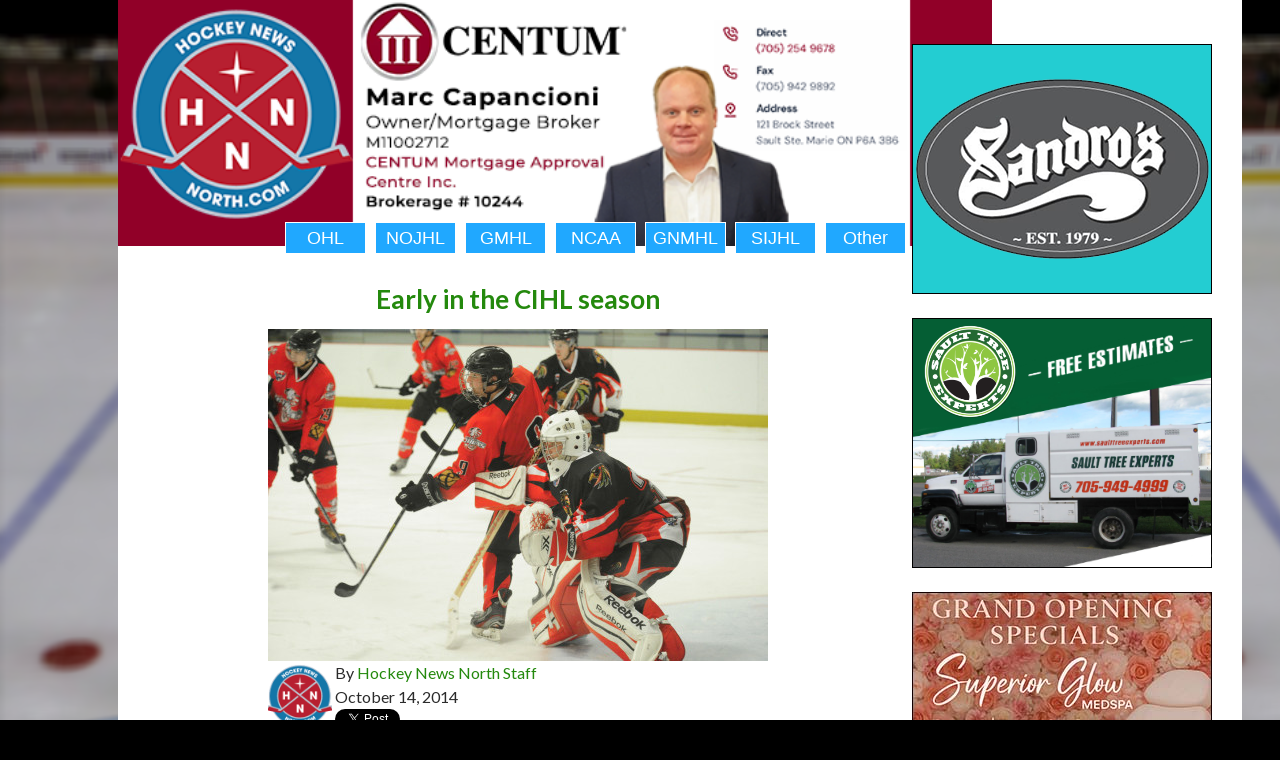

--- FILE ---
content_type: text/css
request_url: https://www.hockeynewsnorth.com/wp-content/themes/HNN/style.css?ver=6.8.3
body_size: 10343
content:
a,abbr,acronym,address,applet,big,blockquote,body,caption,cite,code,dd,del,dfn,div,dl,dt,em,fieldset,font,form,h1,h2,h3,h4,h5,h6,html,iframe,ins,kbd,label,legend,li,object,ol,p,pre,q,s,samp,small,span,strike,strong,sub,sup,table,tbody,td,tfoot,th,thead,tr,tt,ul,var{
	border:0;
	font-family:inherit;
	font-size:100%;
	font-style:inherit;
	font-weight:inherit;
	margin:0;
	/*outline:0;*/
	padding:0;
	vertical-align:baseline
}

article,aside,details,figure,footer,header,hgroup,nav,section{
	display:block;
}

figcaption{
	padding: 0.5em;
	border: thin silver solid;
	color: #555D66;
}

audio,canvas,video{display:inline-block;max-width:100%}

html{
	overflow-y:scroll;
	-webkit-text-size-adjust:100%;
	-ms-text-size-adjust:100%
}

body,button,input,select,textarea{
	color:#2b2b2b;
	font-family:Lato,
	sans-serif;
	font-size:16px;
	font-weight:400;
	line-height:1.5
}

body{
	background:url(images/HNNBG.png) no-repeat #000;
	padding-left:118px;
	width:1124px
}

a{
	color:#24890d;
	text-decoration:none
}

a:focus{
	outline:dotted thin
}

a:active,a:hover{
	outline:0;
	color:#41a62a
}

h1,h2,h3,h4,h5,h6{
	clear:both;
	font-weight:700;
	margin:36px 0 12px
}

h1{
	font-size:26px;
	line-height:1.3846153846
}

h2{
	font-size:24px;
	line-height:1
}

h3{
	font-size:22px;
	line-height:1.0909090909
}

h4{
	font-size:20px;
	line-height:1.2
}

h5{
	font-size:18px;
	line-height:1.3333333333
}

h6{
	font-size:16px;
	line-height:1.5
}

address{
	font-style:italic;
	margin-bottom:24px
}

abbr[title]{
	border-bottom:1px dotted #2b2b2b;
	cursor:help
}

b,strong{
	font-weight:700
}

cite,dfn,em,i{
	font-style:italic
}

ins,mark{
	background:#fff9c0;
	text-decoration:none
}

p{
	margin-bottom:24px
}

code,kbd,pre,samp,tt,var{
	font-family:monospace,serif;
	font-size:15px;
	-webkit-hyphens:none;
	-moz-hyphens:none;
	-ms-hyphens:none;
	hyphens:none;
	line-height:1.6
}

pre{
	border:1px solid rgba(0,0,0,.1);
	-webkit-box-sizing:border-box;
	-moz-box-sizing:border-box;
	box-sizing:border-box;
	margin-bottom:24px;
	max-width:100%;
	overflow:auto;
	padding:12px;
	white-space:pre;
	white-space:pre-wrap;
	word-wrap:break-word
}

blockquote,q{
	-webkit-hyphens:none;
	-moz-hyphens:none;
	-ms-hyphens:none;
	hyphens:none;
	quotes:none
}

blockquote:after,blockquote:before,q:after,q:before{
	content:"";
	content:none
}

blockquote{
	color:#767676;
	font-size:19px;
	font-style:italic;
	font-weight:300;
	line-height:1.2631578947;
	margin-bottom:24px
}

blockquote cite,blockquote small{
	color:#2b2b2b;
	font-size:16px;
	font-weight:400;
	line-height:1.5
}

blockquote cite,blockquote em,blockquote i{
	font-style:normal
}

blockquote b,blockquote strong{font-weight:400}small{font-size:smaller}big{font-size:125%}sub,sup{font-size:75%;height:0;line-height:0;position:relative;vertical-align:baseline}sup{bottom:1ex}sub{top:.5ex}dl{margin-bottom:24px}dt{font-weight:700}dd{margin-bottom:24px}ol,ul{margin:0 0 24px 20px}ul{list-style:disc}ol{list-style:decimal}li>ol,li>ul{margin:0 0 0 20px}img{-ms-interpolation-mode:bicubic;border:0;vertical-align:middle}figure{margin:0}fieldset{border:1px solid rgba(0,0,0,.1);margin:0 0 24px;padding:11px 12px 0}legend{white-space:normal}button,input,select,textarea{-webkit-box-sizing:border-box;-moz-box-sizing:border-box;box-sizing:border-box;font-size:100%;margin:0;max-width:100%;vertical-align:baseline}button,input{line-height:normal}input,textarea{background-image:-webkit-linear-gradient(hsla(0,0%,100%,0),hsla(0,0%,100%,0))}button,html input[type=button],input[type=reset],input[type=submit]{-webkit-appearance:button;cursor:pointer}button[disabled],input[disabled]{cursor:default}input[type=checkbox],input[type=radio]{padding:0}input[type=search]{-webkit-appearance:textfield}input[type=search]::-webkit-search-decoration{-webkit-appearance:none}button::-moz-focus-inner,input::-moz-focus-inner{border:0;padding:0}textarea{overflow:auto;vertical-align:top}table,td,th{border:1px solid rgba(0,0,0,.1)}table{border-collapse:separate;border-spacing:0;border-width:1px 0 0 1px;margin-bottom:24px;width:100%}caption,td,th{font-weight:400;text-align:left}th{border-width:0 1px 1px 0;font-weight:700}td{border-width:0 1px 1px 0}del{color:#767676}hr{background-color:rgba(0,0,0,.1);border:0;height:1px;margin-bottom:23px}::selection{background:#24890d;color:#fff;text-shadow:none}::-moz-selection{background:#24890d;color:#fff;text-shadow:none}input,textarea{border:1px solid rgba(0,0,0,.1);border-radius:2px;color:#2b2b2b;padding:8px 10px 7px}textarea{width:100%}input:focus,textarea:focus{border:1px solid rgba(0,0,0,.3);outline:0}.contributor-posts-link,button,input[type=button],input[type=reset],input[type=submit]{background-color:#24890d;border:0;border-radius:2px;color:#fff;font-size:12px;font-weight:700;padding:10px 30px 11px;text-transform:uppercase;vertical-align:bottom}.contributor-posts-link:hover,button:focus,button:hover,input[type=button]:focus,input[type=button]:hover,input[type=reset]:focus,input[type=reset]:hover,input[type=submit]:focus,input[type=submit]:hover{background-color:#41a62a;color:#fff}.contributor-posts-link:active,button:active,input[type=button]:active,input[type=reset]:active,input[type=submit]:active{background-color:#55d737}.search-field{width:100%}.search-submit{display:none}::-webkit-input-placeholder{color:#939393}:-moz-placeholder{color:#939393}::-moz-placeholder{color:#939393;opacity:1}:-ms-input-placeholder{color:#939393}#site-header img,.comment-content img,.entry-content img,.entry-summary img,.widget img,.wp-caption{max-width:100%}#site-header img,.comment-content img[height],.entry-content img,.entry-summary img,img[class*=align],img[class*=wp-image-],img[class*=attachment-]{height:auto}.post-thumbnail img,.wp-post-image,img.size-full,img.size-large{height:auto;max-width:100%}

embed,iframe,object,video{
	margin-bottom:24px;
	max-width:100%

}p>embed,p>iframe,p>object,span>embed,span>iframe,span>object{
	margin-bottom:0
}

.alignleft{
	float:left
}

.alignright{
	float:right
}

.aligncenter{
	display:block;
	margin-left:auto;
	margin-right:auto
}

blockquote.alignleft,img.alignleft{
	margin:7px 24px 7px 0
}

.wp-caption.alignleft{
	margin:7px 14px 7px 0
}

blockquote.alignright,img.alignright{
	margin:7px 0 7px 24px
}

.wp-caption.alignright{
	margin:7px 0 7px 14px
}

.wp-caption.aligncenter,blockquote.aligncenter,img.aligncenter{
	margin-top:7px;
	margin-bottom:7px
}

.site-content blockquote.alignleft,.site-content blockquote.alignright{
	border-top:1px solid rgba(0,0,0,.1);
	border-bottom:1px solid rgba(0,0,0,.1);
	padding-top:17px;
	width:50%
}

.site-content blockquote.alignleft p,.site-content blockquote.alignright p{
	margin-bottom:17px
}

.wp-caption{
	margin-bottom:24px
}

.wp-caption img[class*=wp-image-]{
	display:block;
	margin:0
}

.wp-caption{
	color:#767676
}

.wp-caption-text{
	-webkit-box-sizing:border-box;
	-moz-box-sizing:border-box;
	box-sizing:border-box;
	font-size:12px;
	font-style:italic;
	line-height:1.5;
	margin:9px 0;
	padding-right:10px
}

.wp-smiley{
	border:0;
	margin-bottom:0;
	margin-top:0;
	padding:0
}

.screen-reader-text{
	clip:rect(1px,1px,1px,1px);
	position:absolute
}

.screen-reader-text:focus{
	background-color:#f1f1f1;
	border-radius:3px;
	box-shadow:0 0 2px 2px rgba(0,0,0,.6);
	clip:auto;color:#21759b;
	display:block;
	font-size:14px;
	font-weight:700;
	height:auto;
	line-height:normal;
	padding:15px 23px 14px;
	position:absolute;
	left:5px;
	top:5px;
	text-decoration:none;
	text-transform:none;
	width:auto;
	z-index:100000
}

.hide{
	display:none
}

.contributor-info:after,.contributor-info:before,.footer-sidebar:after,.footer-sidebar:before,.hentry:after,.hentry:before,.search-box:after,.search-box:before,.slider-direction-nav:after,.slider-direction-nav:before,[class*=content]:after,[class*=content]:before,[class*=site]:after,[class*=site]:before{
	content:"";
	display:table
}

.contributor-info:after,.footer-sidebar:after,.hentry:after,.search-box:after,.slider-direction-nav:after,[class*=content]:after,[class*=site]:after{
	clear:both
}

.bypostauthor>article .fn:before,.comment-edit-link:before,.comment-reply-link:before,.comment-reply-login:before,.comment-reply-title small a:before,.contributor-posts-link:before,.menu-toggle:before,.search-toggle:before,.slider-direction-nav a:before,.widget_twentyfourteen_ephemera .widget-title:before{
	-webkit-font-smoothing:antialiased;
	display:inline-block;
	font:400 16px/1 Genericons;
	text-decoration:inherit;
	vertical-align:text-bottom
}

.full-size-link:before,.parent-post-link:before,.site-content span+.entry-date:before,.widget_twentyfourteen_ephemera .entry-title:after,span+.byline:before,span+.comments-link:before,span+.edit-link:before{
	content:"\0020\007c\0020"
}

.site{
	background-color:#fff;
	max-width:1260px;
	position:relative
}

.main-content{
	width:100%;
	background-color:#fff
}

#wpadminbar{
	min-height:32px
}

#site-header{
	position:relative;
	z-index:3
}

.site-header{
	/*background-color:#000;*/
	max-width:1260px;
	position:relative;
	width:100%;
	z-index:4
}

.header-main{min-height:48px;padding:0 10px}.site-title{float:left;font-size:18px;font-weight:700;line-height:48px;margin:0}.site-title a,.site-title a:hover{color:#fff}.search-toggle{background-color:#24890d;cursor:pointer;float:right;height:48px;margin-right:38px;text-align:center;width:48px}.search-toggle.active,.search-toggle:hover{background-color:#41a62a}.search-toggle:before{color:#fff;content:"\f400";font-size:20px;margin-top:14px}.search-toggle .screen-reader-text{left:5px}.search-box-wrapper{-webkit-box-sizing:border-box;-moz-box-sizing:border-box;box-sizing:border-box;position:absolute;top:48px;right:0;width:100%;z-index:2}.search-box{background-color:#41a62a;padding:12px}.search-box .search-field{background-color:#fff;border:0;float:right;font-size:16px;padding:2px 2px 3px 6px;width:100%}.site-navigation ul{list-style:none;margin:0}.site-navigation li{border-top:1px solid rgba(255,255,255,.2)}.site-navigation ul ul{margin-left:20px}.site-navigation a{color:#fff;display:block;text-transform:uppercase}.site-navigation a:hover{color:#41a62a}.site-navigation .current-menu-ancestor>a,.site-navigation .current-menu-item>a,.site-navigation .current_page_ancestor>a,.site-navigation .current_page_item>a{color:#55d737;font-weight:900}.primary-navigation{-webkit-box-sizing:border-box;-moz-box-sizing:border-box;box-sizing:border-box;font-size:14px;padding-top:24px}.primary-navigation.toggled-on{padding:72px 0 36px}.primary-navigation .nav-menu{border-bottom:1px solid rgba(255,255,255,.2);display:none}.primary-navigation.toggled-on .nav-menu{display:block}.primary-navigation a{padding:7px 0}.secondary-navigation{border-bottom:1px solid rgba(255,255,255,.2);font-size:12px;margin:48px 0}.secondary-navigation a{padding:9px 0}.menu-toggle{cursor:pointer;font-size:0;height:48px;margin:0;overflow:hidden;position:absolute;top:0;right:0;text-align:center;width:48px}.menu-toggle:before{color:#fff;content:"\f419";margin-top:16px}.content-area{padding-top:24px}.hentry{margin:0 auto 48px;max-width:672px}.page-content,.site-content .entry-content,.site-content .entry-header,.site-content .entry-meta,.site-content .entry-summary{margin:0 auto;max-width:474px}.page-content{margin-bottom:48px}.post-thumbnail{background:url(images/pattern-light.svg) fixed #b2b2b2;display:block;position:relative;width:100%;z-index:0}a.post-thumbnail:hover{background-color:#999}.full-width .post-thumbnail img{display:block;margin:0 auto}.entry-header{position:relative;z-index:1}.entry-title{font-size:33px;font-weight:300;line-height:1.0909090909;margin:0 0 12px;text-transform:uppercase}.entry-title a{color:#2b2b2b}.entry-title a:hover{color:#41a62a}.site-content .entry-header{background-color:#fff;padding:0 10px 12px}.site-content .has-post-thumbnail .entry-header{padding-top:24px}.entry-meta{clear:both;color:#767676;font-size:12px;font-weight:400;line-height:1.3333333333;text-transform:uppercase}.entry-meta a{color:#767676}.entry-meta a:hover{color:#41a62a}.sticky .entry-date{display:none}.cat-links{font-weight:900;text-transform:uppercase}.cat-links a{color:#2b2b2b}.cat-links a:hover{color:#41a62a}.byline{display:none}.group-blog .byline,.single .byline{display:inline}.site-content .entry-meta{background-color:#fff;margin-bottom:8px}.site-content footer.entry-meta{margin:24px auto 0;padding:0 10px}.entry-meta .tag-links a{background-color:#767676;border-radius:0 2px 2px 0;color:#fff;display:inline-block;font-size:11px;font-weight:700;line-height:1.2727272727;margin:2px 4px 2px 10px;padding:3px 7px;position:relative;text-transform:uppercase}.entry-meta .tag-links a:hover{background-color:#41a62a;color:#fff}.entry-meta .tag-links a:before{border-top:10px solid transparent;border-right:8px solid #767676;border-bottom:10px solid transparent;content:"";height:0;position:absolute;top:0;left:-8px;width:0}.entry-meta .tag-links a:hover:before{border-right-color:#41a62a}.entry-meta .tag-links a:after{background-color:#fff;border-radius:50%;content:"";height:4px;position:absolute;top:8px;left:-2px;width:4px}.entry-content,.entry-summary,.page-content{-webkit-hyphens:auto;-moz-hyphens:auto;-ms-hyphens:auto;hyphens:auto;word-wrap:break-word}.page-content,.site-content .entry-content,.site-content .entry-summary{background-color:#fff;padding:12px 10px 0}.page .entry-content{padding-top:0}.entry-content h1:first-child,.entry-content h2:first-child,.entry-content h3:first-child,.entry-content h4:first-child,.entry-content h5:first-child,.entry-content h6:first-child,.entry-summary h1:first-child,.entry-summary h2:first-child,.entry-summary h3:first-child,.entry-summary h4:first-child,.entry-summary h5:first-child,.entry-summary h6:first-child,.page-content h1:first-child,.page-content h2:first-child,.page-content h3:first-child,.page-content h4:first-child,.page-content h5:first-child,.page-content h6:first-child{margin-top:0}.comment-content a,.entry-content a,.entry-summary a,.page-content a{text-decoration:underline}.comment-content a:hover,.entry-content a:hover,.entry-summary a:hover,.page-content a:hover{text-decoration:none}.comment-content table,.entry-content table{font-size:14px;line-height:1.2857142857;margin-bottom:24px}.comment-content th,.entry-content th{font-weight:700;padding:8px;text-transform:uppercase}.comment-content td,.entry-content td{padding:8px}.entry-content .edit-link{clear:both;display:block;font-size:12px;font-weight:400;line-height:1.3333333333;text-transform:uppercase}.entry-content .edit-link a{color:#767676;text-decoration:none}

.entry-content .edit-link a:hover{color:#41a62a}.hentry .mejs-container{margin:12px 0 18px}.hentry .mejs-container .mejs-controls,.hentry .mejs-mediaelement{background:#000}.hentry .mejs-controls .mejs-horizontal-volume-slider .mejs-horizontal-volume-current,.hentry .mejs-controls .mejs-time-rail .mejs-time-loaded{background:#fff}.hentry .mejs-controls .mejs-time-rail .mejs-time-current{background:#24890d}.hentry .mejs-controls .mejs-horizontal-volume-slider .mejs-horizontal-volume-total,.hentry .mejs-controls .mejs-time-rail .mejs-time-total{background:rgba(255,255,255,.33)}.hentry .mejs-container .mejs-controls .mejs-time{padding-top:9px}.hentry .mejs-controls .mejs-horizontal-volume-slider .mejs-horizontal-volume-current,.hentry .mejs-controls .mejs-horizontal-volume-slider .mejs-horizontal-volume-total,.hentry .mejs-controls .mejs-time-rail span{border-radius:0}.hentry .mejs-overlay-loading{background:0 0}.page-links{clear:both;font-size:12px;font-weight:900;line-height:2;margin:24px 0;text-transform:uppercase}.page-links a,.page-links>span{background:#fff;border:1px solid #fff;display:inline-block;height:22px;margin:0 1px 2px 0;text-align:center;width:22px}.page-links a{background:#000;border:1px solid #000;color:#fff;text-decoration:none}.page-links a:hover{background:#41a62a;border:1px solid #41a62a;color:#fff}.page-links>.page-links-title{height:auto;margin:0;padding-right:7px;width:auto}.gallery{margin-bottom:20px}.gallery-item{float:left;margin:0 4px 4px 0;overflow:hidden;position:relative}.gallery-columns-1 .gallery-item{max-width:100%}.gallery-columns-2 .gallery-item{max-width:48%;max-width:-webkit-calc(50% - 4px);max-width:calc(50% - 4px)}.gallery-columns-3 .gallery-item{max-width:32%;max-width:-webkit-calc(33.3% - 4px);max-width:calc(33.3% - 4px)}.gallery-columns-4 .gallery-item{max-width:23%;max-width:-webkit-calc(25% - 4px);max-width:calc(25% - 4px)}.gallery-columns-5 .gallery-item{max-width:19%;max-width:-webkit-calc(20% - 4px);max-width:calc(20% - 4px)}.gallery-columns-6 .gallery-item{max-width:15%;max-width:-webkit-calc(16.7% - 4px);max-width:calc(16.7% - 4px)}.gallery-columns-7 .gallery-item{max-width:13%;max-width:-webkit-calc(14.28% - 4px);max-width:calc(14.28% - 4px)}.gallery-columns-8 .gallery-item{max-width:11%;max-width:-webkit-calc(12.5% - 4px);max-width:calc(12.5% - 4px)}.gallery-columns-9 .gallery-item{max-width:9%;max-width:-webkit-calc(11.1% - 4px);max-width:calc(11.1% - 4px)}.gallery-columns-1 .gallery-item:nth-of-type(1n),.gallery-columns-2 .gallery-item:nth-of-type(2n),.gallery-columns-3 .gallery-item:nth-of-type(3n),.gallery-columns-4 .gallery-item:nth-of-type(4n),.gallery-columns-5 .gallery-item:nth-of-type(5n),.gallery-columns-6 .gallery-item:nth-of-type(6n),.gallery-columns-7 .gallery-item:nth-of-type(7n),.gallery-columns-8 .gallery-item:nth-of-type(8n),.gallery-columns-9 .gallery-item:nth-of-type(9n){margin-right:0}.gallery-caption{background-color:rgba(0,0,0,.7);-webkit-box-sizing:border-box;-moz-box-sizing:border-box;box-sizing:border-box;color:#fff;font-size:12px;line-height:1.5;margin:0;max-height:50%;opacity:0;padding:6px 8px;position:absolute;bottom:0;left:0;text-align:left;width:100%}.gallery-caption:before{content:"";height:100%;min-height:49px;position:absolute;top:0;left:0;width:100%}.gallery-item:hover .gallery-caption{opacity:1}.gallery-columns-7 .gallery-caption,.gallery-columns-8 .gallery-caption,.gallery-columns-9 .gallery-caption{display:none}.format-aside .entry-content,.format-aside .entry-summary,.format-link .entry-content,.format-link .entry-summary,.format-quote .entry-content,.format-quote .entry-summary{padding-top:0}.site-content .format-aside .entry-title,.site-content .format-link .entry-title,.site-content .format-quote .entry-title{display:none}.nav-links{-webkit-hyphens:auto;-moz-hyphens:auto;-ms-hyphens:auto;border-top:1px solid rgba(0,0,0,.1);hyphens:auto;word-wrap:break-word}.image-navigation,.post-navigation{margin:24px auto 48px;max-width:474px;padding:0 10px}.image-navigation .next-image,.image-navigation .previous-image,.post-navigation a{border-bottom:1px solid rgba(0,0,0,.1);padding:11px 0 12px;width:100%}.post-navigation .meta-nav{color:#767676;display:block;font-size:12px;font-weight:900;line-height:2;text-transform:uppercase}.image-navigation a,.post-navigation a{color:#2b2b2b;display:block;font-size:14px;font-weight:700;line-height:1.7142857142;text-transform:none}.image-navigation a:hover,.post-navigation a:hover{color:#41a62a}.paging-navigation{border-top:5px solid #000;margin:48px 0}.paging-navigation .loop-pagination{margin-top:-5px;text-align:center}.paging-navigation .page-numbers{border-top:5px solid transparent;display:inline-block;font-size:14px;font-weight:900;margin-right:1px;padding:7px 16px;text-transform:uppercase}.paging-navigation a{color:#2b2b2b}.paging-navigation .page-numbers.current{border-top:5px solid #24890d}.paging-navigation a:hover{border-top:5px solid #41a62a;color:#2b2b2b}.attachment .content-sidebar,.attachment .post-thumbnail{display:none}.attachment .entry-content{padding-top:0}.attachment footer.entry-meta{text-transform:none}.entry-attachment .attachment{margin-bottom:24px}.archive-header,.page-header{margin:24px auto;max-width:474px}.archive-title,.page-title{font-size:16px;font-weight:900;line-height:1.5;margin:0}.author-description,.taxonomy-description{color:#767676;font-size:14px;line-height:1.2857142857;padding-top:18px}.author-description p,.taxonomy-description p{margin-bottom:18px}.author-description p:last-child,.taxonomy-description p:last-child{margin-bottom:0}.author-description a,.taxonomy-description a{text-decoration:underline}.author-description a:hover,.taxonomy-description a:hover{text-decoration:none}.contributor{border-bottom:1px solid rgba(0,0,0,.1);-webkit-box-sizing:border-box;-moz-box-sizing:border-box;box-sizing:border-box;padding:48px 10px}.contributor:first-of-type{padding-top:24px}.contributor-info{margin:0 auto;max-width:474px}.contributor-avatar{border:1px solid rgba(0,0,0,.1);float:left;margin:0 30px 20px 0;padding:2px}.contributor-name{font-size:16px;font-weight:900;line-height:1.5;margin:0}.contributor-bio a{text-decoration:underline}.contributor-bio a:hover{text-decoration:none}.contributor-posts-link{display:inline-block;line-height:normal;padding:10px 30px}.contributor-posts-link:before{content:"\f443"}.error404 .page-content{padding-top:0}.error404 .page-content .search-form{margin-bottom:24px}.full-width .hentry{max-width:100%}.singular .site-content .hentry.has-post-thumbnail{margin-top:-48px}.comments-area{margin:48px auto;max-width:600px;padding:0 10px}.comment-reply-title,.comments-title{font:900 16px/1.5 Lato,sans-serif;margin:0;text-transform:uppercase}.comment-list{list-style:none;margin:0 0 48px}.comment-author{font-size:14px;line-height:1.7142857142}.comment-list .reply,.comment-metadata{font-size:12px;line-height:2;text-transform:uppercase}.comment-list .reply{margin-top:24px}.comment-author .fn{font-weight:900}.comment-author a{color:#2b2b2b}.comment-list .pingback a,.comment-list .trackback a,.comment-metadata a{color:#767676}.comment-author a:hover,.comment-list .pingback a:hover,.comment-list .trackback a:hover,.comment-metadata a:hover{color:#41a62a}.comment-list .pingback,.comment-list .trackback,.comment-list article{border-top:1px solid rgba(0,0,0,.1);margin-bottom:24px;padding-top:24px}.comment-list>.pingback:first-child,.comment-list>.trackback:first-child,.comment-list>li:first-child>article{border-top:0}

.comment-author{
	position:relative
}

.comment-author .avatar{
	border:1px solid rgba(0,0,0,.1);
	height:18px;
	padding:2px;
	position:absolute;
	top:0;
	left:0;
	width:18px
}

.bypostauthor>article .fn:before{
	content:"\f408";
	margin:0 2px 0 -2px;
	position:relative;
	top:-1px
}

.says{
	display:none
}

.comment-author,.comment-awaiting-moderation,.comment-content,.comment-list .reply,.comment-metadata{
	padding-left:30px
}

.comment-edit-link{
	margin-left:10px
}

.comment-edit-link:before{
	content:"\f411"
}

.comment-reply-link:before,.comment-reply-login:before{
	content:"\f412";
	margin-right:2px
}

.comment-content{
	-webkit-hyphens:auto;
	-moz-hyphens:auto;
	-ms-hyphens:auto;
	hyphens:auto;
	word-wrap:break-word
}

.comment-content ol,.comment-content ul{
	margin:0 0 24px 22px
}

.comment-content li>ol,.comment-content li>ul,.comment-content>:last-child{
	margin-bottom:0
}

.comment-list .children{
	list-style:none;
	margin-left:15px
}

.comment-respond{
	margin-bottom:24px;
	padding:0
}

.comment .comment-respond{
	margin-top:24px
}

.comment-respond h3{
	margin-top:0;
	margin-bottom:24px
}

.comment-awaiting-moderation,.comment-notes,.form-allowed-tags,.form-allowed-tags code,.logged-in-as,.no-comments{
	color:#767676
}

.comment-awaiting-moderation,.comment-notes,.logged-in-as{
	font-size:14px;
	line-height:1.7142857142
}

.no-comments{
	font-size:16px;
	font-weight:900;
	line-height:1.5;
	margin-top:24px;
	text-transform:uppercase
}

.comment-form label{
	display:block
}

.comment-form input[type=text],.comment-form input[type=email],.comment-form input[type=url]{
	width:100%
}

.form-allowed-tags,.form-allowed-tags code{
	font-size:12px;line-height:1.5
}

.required{
	color:#c0392b
}

.comment-reply-title small a{
	color:#2b2b2b;float:right;height:24px;overflow:hidden;width:24px
}

.comment-reply-title small a:hover{
	color:#41a62a
}

.comment-reply-title small a:before{
	content:"\f405";font-size:32px
}

.comment-navigation{
	font-size:12px;line-height:2;margin-bottom:48px;text-transform:uppercase
}

.comment-navigation .nav-next,.comment-navigation .nav-previous{
	display:inline-block
}

.comment-navigation .nav-previous a{
	margin-right:10px
}

#comment-nav-above{
	margin-top:36px;margin-bottom:0
}

#secondary{
	/*background-color:#000;
	border-top:1px solid #000;
	border-bottom:1px solid rgba(255,255,255,.2);
	clear:both;
	color:rgba(255,255,255,.7);
	margin-top:-1px;
	padding:0 10px;
	position:relative;
	z-index:2;
	float:right*/
}

.site-description{
	display:none;font-size:12px;font-weight:400;line-height:1.5
}

.primary-sidebar{
	padding-top:48px
}

.secondary-navigation+.primary-sidebar{
	padding-top:0
}

.content-sidebar{border-top:1px solid rgba(0,0,0,.1);border-bottom:1px solid rgba(0,0,0,.1);-webkit-box-sizing:border-box;-moz-box-sizing:border-box;box-sizing:border-box;color:#767676;padding:48px 10px 0}.widget{font-size:14px;-webkit-hyphens:auto;-moz-hyphens:auto;-ms-hyphens:auto;hyphens:auto;line-height:1.2857142857;margin-bottom:48px;width:100%;word-wrap:break-word}.widget a{color:#fff}.widget a:hover{color:#41a62a}.widget h1,.widget h2,.widget h3,.widget h4,.widget h5,.widget h6{margin:24px 0 12px}.widget h1{font-size:22px;line-height:1.0909090909}.widget h2{font-size:20px;line-height:1.2}.widget h3{font-size:18px;line-height:1.3333333333}.widget h4{font-size:16px;line-height:1.5}.widget h5{font-size:14px;line-height:1.7142857142}.widget h6{font-size:12px;line-height:2}.widget address{margin-bottom:18px}.widget abbr[title]{border-color:rgba(255,255,255,.7)}.widget ins,.widget mark{color:#000}.widget fieldset,.widget pre{border-color:rgba(255,255,255,.2)}.widget code,.widget kbd,.widget pre,.widget samp,.widget tt,.widget var{font-size:12px;line-height:1.5}.widget blockquote{color:rgba(255,255,255,.7);font-size:18px;line-height:1.5;margin-bottom:18px}.widget blockquote cite{color:#fff;font-size:14px;line-height:1.2857142857}.widget dd,.widget dl{margin-bottom:18px}.widget ol,.widget ul{list-style:none;margin:0}.widget li>ol,.widget li>ul{margin-left:10px}.widget table,.widget td,.widget th{border-color:rgba(255,255,255,.2)}.widget table{margin-bottom:18px}.widget del{color:rgba(255,255,255,.4)}.widget hr{background-color:rgba(255,255,255,.2)}.widget p{margin-bottom:18px}.widget input,.widget textarea{background-color:rgba(255,255,255,.1);border-color:rgba(255,255,255,.2);color:#fff;font-size:16px;padding:1px 2px 2px 4px}.widget input:focus,.widget textarea:focus{border-color:rgba(255,255,255,.3)}.widget button,.widget input[type=button],.widget input[type=reset],.widget input[type=submit]{background-color:#24890d;border:0;font-size:12px;padding:5px 15px 4px}.widget input[type=button]:focus,.widget input[type=button]:hover,.widget input[type=reset]:focus,.widget input[type=reset]:hover,.widget input[type=submit]:focus,.widget input[type=submit]:hover{background-color:#41a62a}.widget input[type=button]:active,.widget input[type=reset]:active,.widget input[type=submit]:active{background-color:#55d737}.widget .wp-caption{color:rgba(255,255,255,.7);margin-bottom:18px}.widget .widget-title{font-size:14px;font-weight:700;line-height:1.7142857142;margin:0 0 24px;text-transform:uppercase}.widget-title,.widget-title a{color:#fff}.widget-title a:hover{color:#41a62a}.widget_calendar table{line-height:2;margin:0}.widget_calendar caption{color:#fff;font-weight:700;line-height:1.7142857142;margin-bottom:18px;text-align:left;text-transform:uppercase}.widget_calendar thead th{background-color:rgba(255,255,255,.1)}.widget_calendar tbody td,.widget_calendar thead th{text-align:center}.widget_calendar tbody a{background-color:#24890d;color:#fff;display:block}.widget_calendar tbody a:hover{background-color:#41a62a;color:#fff}.widget_calendar #prev{padding-left:5px}.widget_calendar #next{padding-right:5px;text-align:right}.widget_twentyfourteen_ephemera>ol>li{border-bottom:1px solid rgba(255,255,255,.2);margin-bottom:18px;padding:0}.widget_twentyfourteen_ephemera .hentry{margin:0;max-width:100%}.widget_twentyfourteen_ephemera .entry-content table,.widget_twentyfourteen_ephemera .entry-meta,.widget_twentyfourteen_ephemera .entry-title,.widget_twentyfourteen_ephemera .post-format-archive-link,.widget_twentyfourteen_ephemera .wp-caption-text{font-size:12px;line-height:1.5}.widget_twentyfourteen_ephemera .entry-title{display:inline;font-weight:400}.widget_twentyfourteen_ephemera .entry-meta{margin-bottom:18px}.widget_twentyfourteen_ephemera .entry-meta a{color:rgba(255,255,255,.7)}.widget_twentyfourteen_ephemera .entry-meta a:hover{color:#41a62a}.widget_twentyfourteen_ephemera .entry-content ol,.widget_twentyfourteen_ephemera .entry-content ul{margin:0 0 18px 20px}.widget_twentyfourteen_ephemera .entry-content ul{list-style:disc}.widget_twentyfourteen_ephemera .entry-content ol{list-style:decimal}.widget_twentyfourteen_ephemera .entry-content li>ol,.widget_twentyfourteen_ephemera .entry-content li>ul{margin:0 0 0 20px}.widget_twentyfourteen_ephemera .entry-content td,.widget_twentyfourteen_ephemera .entry-content th{padding:6px}.widget_twentyfourteen_ephemera .post-format-archive-link{font-weight:700;text-transform:uppercase}.widget_archive li,.widget_categories li,.widget_links li,.widget_meta li,.widget_nav_menu li,.widget_pages li,.widget_recent_comments li,.widget_recent_entries li{border-top:1px solid rgba(255,255,255,.2);padding:8px 0 9px}.widget_archive li:first-child,.widget_categories li:first-child,.widget_links li:first-child,.widget_meta li:first-child,.widget_nav_menu li:first-child,.widget_pages li:first-child,.widget_recent_comments li:first-child,.widget_recent_entries li:first-child{border-top:0}.widget_categories li ul,.widget_nav_menu li ul,.widget_pages li ul{border-top:1px solid rgba(255,255,255,.2);margin-top:9px}.widget_categories li li:last-child,.widget_nav_menu li li:last-child,.widget_pages li li:last-child{padding-bottom:0}.widget_recent_entries .post-date{display:block}.rsswidget img{margin-top:-4px}.rssSummary{margin:9px 0}.rss-date{display:block}.widget_rss li{margin-bottom:18px}.widget_rss li:last-child,.widget_text>div>:last-child{margin-bottom:0}.content-sidebar .widget a{color:#24890d}.content-sidebar .widget a:hover{color:#41a62a}.content-sidebar .widget pre{border-color:rgba(0,0,0,.1)}.content-sidebar .widget ins,.content-sidebar .widget mark{color:#2b2b2b}.content-sidebar .widget abbr[title]{border-color:#2b2b2b}.content-sidebar .widget fieldset{border-color:rgba(0,0,0,.1)}.content-sidebar .widget blockquote{color:#767676}.content-sidebar .widget blockquote cite{color:#2b2b2b}.content-sidebar .widget li>ol,.content-sidebar .widget li>ul{margin-left:18px}.content-sidebar .widget table,.content-sidebar .widget td,.content-sidebar .widget th{border-color:rgba(0,0,0,.1)}.content-sidebar .widget del{color:#767676}.content-sidebar .widget hr{background-color:rgba(0,0,0,.1)}.content-sidebar .widget input,.content-sidebar .widget textarea{background-color:#fff;border-color:rgba(0,0,0,.1);color:#2b2b2b}.content-sidebar .widget input:focus,.content-sidebar .widget textarea:focus{border-color:rgba(0,0,0,.3)}.content-sidebar .widget input[type=button],.content-sidebar .widget input[type=reset],.content-sidebar .widget input[type=submit]{background-color:#24890d;border:0;color:#fff}.content-sidebar .widget input[type=button]:focus,.content-sidebar .widget input[type=button]:hover,.content-sidebar .widget input[type=reset]:focus,.content-sidebar .widget input[type=reset]:hover,.content-sidebar .widget input[type=submit]:focus,.content-sidebar .widget input[type=submit]:hover{background-color:#41a62a}.content-sidebar .widget input[type=button]:active,.content-sidebar .widget input[type=reset]:active,.content-sidebar .widget input[type=submit]:active{background-color:#55d737}.content-sidebar .widget .wp-caption{color:#767676}.content-sidebar .widget .widget-title{border-top:5px solid #000;color:#2b2b2b;font-size:14px;font-weight:900;margin:0 0 18px;padding-top:7px;text-transform:uppercase}.content-sidebar .widget .widget-title a{color:#2b2b2b}.content-sidebar .widget .widget-title a:hover{color:#41a62a}.content-sidebar .widget_archive li,.content-sidebar .widget_categories li,.content-sidebar .widget_categories li ul,.content-sidebar .widget_links li,.content-sidebar .widget_meta li,.content-sidebar .widget_nav_menu li,.content-sidebar .widget_nav_menu li ul,.content-sidebar .widget_pages li,.content-sidebar .widget_pages li ul,.content-sidebar .widget_recent_comments li,.content-sidebar .widget_recent_entries li{border-color:rgba(0,0,0,.1)}.content-sidebar .widget_calendar caption{color:#2b2b2b;font-weight:900}.content-sidebar .widget_calendar thead th{background-color:rgba(0,0,0,.02)}.content-sidebar .widget_calendar tbody a,.content-sidebar .widget_calendar tbody a:hover{color:#fff}.content-sidebar .widget_twentyfourteen_ephemera .widget-title{line-height:1.2857142857;padding-top:1px}.content-sidebar .widget_twentyfourteen_ephemera .widget-title:before{background-color:#000;color:#fff;margin:-1px 9px 0 0;padding:6px 0 9px;text-align:center;vertical-align:middle;width:36px}.content-sidebar .widget_twentyfourteen_ephemera .video.widget-title:before{content:"\f104"}.content-sidebar .widget_twentyfourteen_ephemera .audio.widget-title:before{content:"\f109"}.content-sidebar .widget_twentyfourteen_ephemera .image.widget-title:before{content:"\f473"}

.content-sidebar .widget_twentyfourteen_ephemera .gallery.widget-title:before{
	content:"\f103"
}

.content-sidebar .widget_twentyfourteen_ephemera .aside.widget-title:before{
	content:"\f101"
}

.content-sidebar .widget_twentyfourteen_ephemera .quote.widget-title:before{
	content:"\f106"
}

.content-sidebar .widget_twentyfourteen_ephemera .link.widget-title:before{
	content:"\f107"
}

.content-sidebar .widget_twentyfourteen_ephemera>ol>li{
	border-bottom:1px solid rgba(0,0,0,.1)
}

.content-sidebar .widget_twentyfourteen_ephemera .entry-meta{
	color:#ccc
}

.content-sidebar .widget_twentyfourteen_ephemera .entry-meta a{
	color:#767676
}

.content-sidebar .widget_twentyfourteen_ephemera .entry-meta a:hover{
	color:#41a62a
}

.content-sidebar.widget_twentyfourteen_ephemera blockquote cite{
	font-size:13px;
	line-height:1.3846153846
}

.content-sidebar .widget_twentyfourteen_ephemera .post-format-archive-link{
	font-weight:900
}

#supplementary{
	padding:0 10px
}

.site-footer,.site-info,.site-info a{
	color:#fff
}

.site-info a:hover{
	/*color:rgba(255,255,255,.7)*/
}

.site-footer{
	background-color:#20A8FF;
	font-size:12px;
	position:relative;
	z-index:3
}

.footer-sidebar{
	padding-top:48px
}

.site-info{
	padding:15px 10px
}

#supplementary+.site-info{
	border-top:1px solid rgba(255,255,255,.2)
}

.site-info a:hover{
	color:#41a62a
}

.featured-content{
	background:url(images/pattern-dark.svg) fixed #000;
	-webkit-box-sizing:border-box;
	-moz-box-sizing:border-box;
	box-sizing:border-box;
	position:relative;
	width:100%
}

.featured-content-inner{overflow:hidden}.featured-content .hentry{color:#fff;margin:0;max-width:100%;width:100%}.featured-content .post-thumbnail,.featured-content .post-thumbnail:hover{background:0 0}.featured-content .post-thumbnail{display:block;position:relative;padding-top:55.357142857%;overflow:hidden}.featured-content .post-thumbnail img{left:0;position:absolute;top:0}.featured-content .entry-header{background-color:#000;-webkit-box-sizing:border-box;-moz-box-sizing:border-box;box-sizing:border-box;min-height:96px;overflow:hidden;padding:24px 10px}.featured-content a{color:#fff}.featured-content a:hover{color:#41a62a}.featured-content .entry-meta{color:#fff;font-size:11px;font-weight:700;line-height:1.0909090909;margin-bottom:12px}.featured-content .cat-links{font-weight:700}.featured-content .entry-title{font-size:18px;font-weight:300;line-height:1.3333333333;margin:0;text-transform:uppercase}.slider .featured-content .hentry{-webkit-backface-visibility:hidden;display:none;position:relative}.slider .featured-content .post-thumbnail{padding-top:55.49132947%}.slider-control-paging{background-color:#000;-webkit-box-sizing:border-box;-moz-box-sizing:border-box;box-sizing:border-box;float:left;list-style:none;margin:-24px 0 0;position:relative;width:100%;z-index:3}.slider-control-paging li{float:left;margin:2px 4px 2px 0}.slider-control-paging li:last-child{margin-right:0}.slider-control-paging a{cursor:pointer;display:block;height:44px;position:relative;text-indent:-999em;width:44px}.slider-control-paging a:before{background-color:#4d4d4d;content:"";height:12px;left:10px;position:absolute;top:16px;width:12px}.slider-control-paging a:hover:before{background-color:#41a62a}.slider-control-paging .slider-active:before,.slider-control-paging .slider-active:hover:before{background-color:#24890d}.slider-direction-nav{clear:both;list-style:none;margin:0;position:relative;width:100%;z-index:3}.slider-direction-nav li{border-color:#fff;border-style:solid;border-width:2px 1px 0 0;-webkit-box-sizing:border-box;-moz-box-sizing:border-box;box-sizing:border-box;float:left;text-align:center;width:50%}.slider-direction-nav li:last-child{border-width:2px 0 0 1px}.slider-direction-nav a{background-color:#000;display:block;font-size:0;height:46px}.slider-direction-nav a:hover{background-color:#24890d}.slider-direction-nav a:before{color:#fff;content:"\f430";font-size:32px;line-height:46px}

.slider-direction-nav .slider-next:before{
	content:"\f429"
}

.slider-direction-nav .slider-disabled{
	display:none
}

.site-main .widecolumn{
	padding-top:72px;
	width:auto
}

.site-main .mu_register,.widecolumn>form,.widecolumn>h2{
	margin:0 auto 48px;
	max-width:474px;
	padding:0 30px
}

.site-main .mu_register #blog_title,.site-main .mu_register #blogname,.site-main .mu_register #user_email,.site-main .mu_register #user_name{font-size:inherit;width:90%}.site-main .mu_register input[type=submit],.widecolumn #submit{font-size:inherit;width:auto}@-ms-viewport{width:device-width}@viewport{width:device-width}@media screen and (max-width:400px){.list-view .site-content .post-thumbnail{background:0 0;width:auto;z-index:2}.list-view .site-content .post-thumbnail img{float:left;margin:0 10px 3px 0;width:84px}.list-view .site-content .entry-header{background-color:transparent;padding:0}.list-view .content-area{padding:0 10px}.list-view .site-content .hentry{border-bottom:1px solid rgba(0,0,0,.1);margin:0;min-height:60px;padding:12px 0 9px}.list-view .site-content .cat-links,.list-view .site-content .entry-content,.list-view .site-content .entry-summary,.list-view .site-content footer.entry-meta{display:none}.list-view .site-content .entry-title{clear:none;font-size:15px;font-weight:900;line-height:1.2;margin-bottom:6px;text-transform:none}.list-view .site-content .format-aside .entry-title,.list-view .site-content .format-link .entry-title,.list-view .site-content .format-quote .entry-title{display:block}.list-view .site-content .entry-meta{background-color:transparent;clear:none;margin:0;text-transform:none}.archive-header,.page-header{border-bottom:1px solid rgba(0,0,0,.1);margin:24px auto 0;padding-bottom:24px}.error404 .page-header{border-bottom:0;margin:0 auto 24px;padding:0 10px}}@media screen and (min-width:401px){a.post-thumbnail:hover img{opacity:.85}.full-size-link:before,.parent-post-link:before,.site-content span+.byline:before,.site-content span+.comments-link:before,.site-content span+.edit-link:before,.site-content span+.entry-date:before{content:""}.attachment span.entry-date:before,.entry-content .edit-link a:before,.entry-meta .edit-link a:before,.site-content .byline a:before,.site-content .comments-link a:before,.site-content .entry-date a:before,.site-content .featured-post:before,.site-content .full-size-link a:before,.site-content .parent-post-link a:before,.site-content .post-format a:before{-webkit-font-smoothing:antialiased;display:inline-block;font:400 16px/1 Genericons;text-decoration:inherit;vertical-align:text-bottom}
	
.site-content .entry-meta>span{margin-right:10px}.site-content .format-video .post-format a:before{content:"\f104"}.site-content .format-audio .post-format a:before{content:"\f109"}.site-content .format-image .post-format a:before{content:"\f473"}.site-content .format-quote .post-format a:before{content:"\f106";margin-right:2px}.site-content .format-gallery .post-format a:before{content:"\f103";margin-right:4px}.site-content .format-aside .post-format a:before{content:"\f101";margin-right:2px}.site-content .format-link .post-format a:before{content:"\f107";position:relative;top:1px}.site-content .featured-post:before{content:"\f308";margin-right:3px;position:relative;top:1px}.attachment .site-content span.entry-date:before,.site-content .entry-date a:before{content:"\f303";margin-right:1px;position:relative;top:1px}.site-content .byline a:before{content:"\f304"}.site-content .comments-link a:before{content:"\f300";margin-right:2px}.entry-content .edit-link a:before,.entry-meta .edit-link a:before{content:"\f411"}.site-content .full-size-link a:before{content:"\f402";margin-right:1px}.site-content .parent-post-link a:before{content:"\f301"}.list-view .site-content .hentry{border-top:1px solid rgba(0,0,0,.1);padding-top:48px}.list-view .site-content .hentry.has-post-thumbnail,.list-view .site-content .hentry:first-of-type{border-top:0;padding-top:0}.archive-header,.page-header{margin:0 auto 60px;padding:0 10px}.error404 .page-header{margin-bottom:24px}}@media screen and (min-width:594px){.site-content .entry-header{padding-right:30px;padding-left:30px}.site-content .has-post-thumbnail .entry-header{margin-top:-48px}}@media screen and (min-width:673px){.header-main{padding:0 30px}.search-toggle{margin-right:18px}.search-box .search-field{width:50%}.content-area{float:left;width:100%}.site-content{margin-right:33.33333333%}.site-content .has-post-thumbnail .entry-header{margin-top:0}.archive-header,.comments-area,.image-navigation,.page-content,.page-header,.post-navigation,.site-content .entry-content,.site-content .entry-summary,.site-content footer.entry-meta{padding-right:30px;padding-left:30px}.singular .site-content .hentry.has-post-thumbnail{margin-top:0}.full-width .site-content{margin-right:0}.full-width .site-content .has-post-thumbnail .entry-header,.full-width.singular .site-content .hentry.has-post-thumbnail{margin-top:-48px}
	
#secondary,#supplementary{
	padding:0 30px
}

.content-sidebar{border:0;float:right;margin-left:-33.33333333%;padding:48px 30px 24px;width:33.33333333%}.grid .featured-content .hentry{float:left;width:50%}.grid .featured-content .hentry:nth-child( 2n+1 ){clear:both}.grid .featured-content .entry-header{border-color:#000;border-style:solid;border-width:12px 10px;height:96px;padding:0}.slider .featured-content .entry-title{font-size:22px;line-height:1.0909090909}.slider .featured-content .entry-header{min-height:inherit;padding:24px 30px 48px;position:absolute;left:0;bottom:0;width:50%;z-index:3}.slider-control-paging{background:0 0;margin-top:-48px;padding-left:20px;width:50%}.slider-direction-nav{clear:none;float:right;margin-top:-48px;width:98px}.slider-direction-nav li{border:0;padding:0 1px 0 0}.slider-direction-nav li:last-child{padding:0 0 0 1px}.slider-direction-nav a{height:48px}.slider-direction-nav a:before{line-height:48px}.site-info{padding:15px 30px}}@media screen and (min-width:783px){.header-main{padding-right:0}.search-toggle{margin-right:0}.masthead-fixed .site-header{position:fixed;top:0}.admin-bar.masthead-fixed .site-header{top:32px}.masthead-fixed .site-main{margin-top:48px}.site-navigation li .current-menu-ancestor>a,.site-navigation li .current-menu-item>a,.site-navigation li .current_page_ancestor>a,.site-navigation li .current_page_item>a{color:#fff}.primary-navigation{float:right;font-size:11px;margin:0 1px 0 -12px;padding:0;text-transform:uppercase}.primary-navigation .menu-toggle{display:none;padding:0}.primary-navigation .nav-menu{border-bottom:0;display:block}.primary-navigation.toggled-on{border-bottom:0;margin:0;padding:0}.primary-navigation li{border:0;display:inline-block;height:48px;line-height:48px;position:relative}.primary-navigation a{display:inline-block;padding:0 12px;white-space:nowrap}.primary-navigation ul ul{background-color:#24890d;float:left;margin:0;position:absolute;top:48px;left:-999em;z-index:99999}.primary-navigation li li{border:0;display:block;height:auto;line-height:1.0909090909}.primary-navigation ul ul ul{left:-999em;top:0}.primary-navigation ul ul a{padding:18px 12px;white-space:normal;width:176px}.primary-navigation li.focus>a,.primary-navigation li:hover>a{background-color:#24890d;color:#fff}.primary-navigation ul ul a:hover,.primary-navigation ul ul li.focus>a{background-color:#41a62a}.primary-navigation ul li.focus>ul,.primary-navigation ul li:hover>ul{left:auto}.primary-navigation ul ul li.focus>ul,.primary-navigation ul ul li:hover>ul{left:100%}.primary-navigation .menu-item-has-children>a,.primary-navigation .page_item_has_children>a{padding-right:26px}.primary-navigation .menu-item-has-children>a:after,.primary-navigation .page_item_has_children>a:after{-webkit-font-smoothing:antialiased;content:"\f502";display:inline-block;font:400 8px/1 Genericons;position:absolute;right:12px;top:22px;vertical-align:text-bottom}.primary-navigation li .menu-item-has-children>a,.primary-navigation li .page_item_has_children>a{padding-right:20px;width:168px}.primary-navigation .menu-item-has-children li.menu-item-has-children>a:after,.primary-navigation .menu-item-has-children li.page_item_has_children>a:after,.primary-navigation .page_item_has_children li.menu-item-has-children>a:after,.primary-navigation .page_item_has_children li.page_item_has_children>a:after{content:"\f501";right:8px;top:20px}}@media screen and (min-width:810px){.attachment .entry-attachment .attachment{margin-right:-168px;margin-left:-168px;max-width:810px}.attachment .site-content .attachment img{display:block;margin:0 auto}.contributor-avatar{margin-left:-168px}.contributor-summary{float:left}.full-width .site-content blockquote.alignleft,.full-width .site-content blockquote.alignright{width:-webkit-calc(50% + 130px);width:calc(50% + 130px)}.full-width .site-content .wp-caption.alignleft,.full-width .site-content blockquote.alignleft,.full-width .site-content img.size-full.alignleft,.full-width .site-content img.size-large.alignleft,.full-width .site-content img.size-medium.alignleft{margin-left:-168px}.full-width .site-content .alignleft{clear:left}.full-width .site-content .wp-caption.alignright,.full-width .site-content blockquote.alignright,.full-width .site-content img.size-full.alignright,.full-width .site-content img.size-large.alignright,.full-width .site-content img.size-medium.alignright{margin-right:-168px}.full-width .site-content .alignright{clear:right}}@media screen and (min-width:846px){.content-area,.content-sidebar{padding-top:48px}.site-content .has-post-thumbnail .entry-header{margin-top:-48px}.comment-list .pingback,.comment-list .trackback,.comment-list article{margin-bottom:36px;padding-top:36px}.comment-author .avatar{height:34px;top:2px;width:34px}.comment-author,.comment-awaiting-moderation,.comment-content,.comment-list .reply,.comment-metadata{padding-left:50px}.comment-list .children{margin-left:20px}.full-width.singular .site-content .hentry.has-post-thumbnail{margin-top:-72px}.featured-content{margin-bottom:0}}@media screen and (min-width:1008px){.search-box-wrapper{padding-left:182px}.main-content{float:left}.site-content{margin-right:29.04761904%;margin-left:182px}.site-content .entry-header,.site-content .has-post-thumbnail .entry-header{margin-top:0}.content-sidebar{margin-left:-29.04761904%;width:29.04761904%}#secondary{background-color:transparent;border:0;clear:none;float:left;margin:0 0 0 -100%;min-height:100vh;width:122px}.primary-sidebar{padding-top:0}.site-description{display:block;margin:-3px 0 21px}.site-description:empty{margin:0}.secondary-navigation{font-size:11px;margin:0 -30px 48px;width:182px}.secondary-navigation li{border-top:1px solid rgba(255,255,255,.2);position:relative}.secondary-navigation a{padding:10px 30px}.secondary-navigation ul ul{background-color:#24890d;position:absolute;top:0;left:-999em;width:182px;z-index:99999}.secondary-navigation li li{border-top:0}.secondary-navigation li.focus>a,.secondary-navigation li:hover>a{background-color:#24890d;color:#fff}.secondary-navigation ul ul a:hover,.secondary-navigation ul ul li.focus>a{background-color:#41a62a}.secondary-navigation ul li.focus>ul,.secondary-navigation ul li:hover>ul{left:162px}.secondary-navigation .menu-item-has-children>a{padding-right:38px}.secondary-navigation .menu-item-has-children>a:after{-webkit-font-smoothing:antialiased;content:"\f501";display:inline-block;font:400 8px/1 Genericons;position:absolute;right:26px;top:14px;vertical-align:text-bottom}.footer-sidebar .widget,.primary-sidebar .widget{font-size:12px;line-height:1.5}.footer-sidebar .widget{-webkit-box-sizing:border-box;-moz-box-sizing:border-box;box-sizing:border-box;float:left;padding:0 30px;width:25%}.footer-sidebar .widget h1,.primary-sidebar .widget h1{font-size:20px;line-height:1.2}

.footer-sidebar .widget h2,.primary-sidebar .widget h2{
	font-size:18px;
	line-height:1.3333333333
}

.footer-sidebar .widget h3,.primary-sidebar .widget h3{font-size:16px;line-height:1.5}.footer-sidebar .widget h4,.primary-sidebar .widget h4{font-size:14px;line-height:1.7142857142}.footer-sidebar .widget h5,.primary-sidebar .widget h5{font-size:12px;line-height:2}.footer-sidebar .widget h6,.primary-sidebar .widget h6{font-size:11px;line-height:2.1818181818}.footer-sidebar .widget code,.footer-sidebar .widget kbd,.footer-sidebar .widget pre,.footer-sidebar .widget samp,.footer-sidebar .widget tt,.footer-sidebar .widget var,.primary-sidebar .widget code,.primary-sidebar .widget kbd,.primary-sidebar .widget pre,.primary-sidebar .widget samp,.primary-sidebar .widget tt,.primary-sidebar .widget var{font-size:11px;line-height:1.6363636363}.footer-sidebar .widget blockquote,.primary-sidebar .widget blockquote{font-size:14px;line-height:1.2857142857}.footer-sidebar .widget blockquote cite,.primary-sidebar .widget blockquote cite{font-size:12px;line-height:1.5}.footer-sidebar .widget input,.footer-sidebar .widget textarea,.primary-sidebar .widget input,.primary-sidebar .widget textarea{font-size:12px;padding:3px 2px 4px 4px}.footer-sidebar .widget input[type=button],.footer-sidebar .widget input[type=reset],.footer-sidebar .widget input[type=submit],.primary-sidebar .widget input[type=button],.primary-sidebar .widget input[type=reset],.primary-sidebar .widget input[type=submit]{padding:5px 15px 4px}.footer-sidebar .widget .widget-title,.primary-sidebar .widget .widget-title{font-size:11px;font-weight:900;line-height:1.6363636363;margin-bottom:18px}.footer-sidebar .widget_twentyfourteen_ephemera .entry-content table,.footer-sidebar .widget_twentyfourteen_ephemera .entry-meta,.footer-sidebar .widget_twentyfourteen_ephemera .entry-title,.footer-sidebar .widget_twentyfourteen_ephemera .post-format-archive-link,.footer-sidebar .widget_twentyfourteen_ephemera .wp-caption-text,.primary-sidebar .widget_twentyfourteen_ephemera .entry-content table,.primary-sidebar .widget_twentyfourteen_ephemera .entry-meta,.primary-sidebar .widget_twentyfourteen_ephemera .entry-title,.primary-sidebar .widget_twentyfourteen_ephemera .post-format-archive-link,.primary-sidebar .widget_twentyfourteen_ephemera .wp-caption-text{font-size:11px;line-height:1.6363636363}

.footer-sidebar .widget_archive li,.footer-sidebar .widget_categories li,.footer-sidebar .widget_links li,.footer-sidebar .widget_meta li,.footer-sidebar .widget_nav_menu li,.footer-sidebar .widget_pages li,.footer-sidebar .widget_recent_comments li,.footer-sidebar .widget_recent_entries li,.primary-sidebar .widget_archive li,.primary-sidebar .widget_categories li,.primary-sidebar .widget_links li,.primary-sidebar .widget_meta li,.primary-sidebar .widget_nav_menu li,.primary-sidebar .widget_pages li,.primary-sidebar .widget_recent_comments li,.primary-sidebar .widget_recent_entries li{border-top:0;padding:0 0 6px}.footer-sidebar .widget_archive li:last-child,.footer-sidebar .widget_categories li:last-child,.footer-sidebar .widget_links li:last-child,.footer-sidebar .widget_meta li:last-child,.footer-sidebar .widget_nav_menu li:last-child,.footer-sidebar .widget_pages li:last-child,.footer-sidebar .widget_recent_comments li:last-child,.footer-sidebar .widget_recent_entries li:last-child,.primary-sidebar .widget_archive li:last-child,.primary-sidebar .widget_categories li:last-child,.primary-sidebar .widget_links li:last-child,.primary-sidebar .widget_meta li:last-child,.primary-sidebar .widget_nav_menu li:last-child,.primary-sidebar .widget_pages li:last-child,.primary-sidebar .widget_recent_comments li:last-child,.primary-sidebar .widget_recent_entries li:last-child{padding:0}.footer-sidebar .widget_categories li ul,.footer-sidebar .widget_nav_menu li ul,.footer-sidebar .widget_pages li ul,.primary-sidebar .widget_categories li ul,.primary-sidebar .widget_nav_menu li ul,.primary-sidebar .widget_pages li ul{border-top:0;margin-top:6px}#supplementary{padding:0}.footer-sidebar{font-size:12px;line-height:1.5}.featured-content{padding-left:182px}.grid .featured-content .hentry{width:33.3333333%}.grid .featured-content .hentry:nth-child( 2n+1 ){clear:none}.grid .featured-content .hentry:nth-child( 3n+1 ){clear:both}.grid .featured-content .entry-header{height:120px}}@media screen and (min-width:1040px){.site-content .has-post-thumbnail .entry-header{margin-top:-48px}.archive-header,.comments-area,.image-navigation,.page-content,.page-header,.post-navigation,.site-content .entry-content,.site-content .entry-header,.site-content .entry-summary,.site-content footer.entry-meta{padding-right:15px;padding-left:15px}.full-width .archive-header,.full-width .comments-area,.full-width .image-navigation,.full-width .page-content,.full-width .page-header,.full-width .post-navigation,.full-width .site-content .entry-content,.full-width .site-content .entry-header,.full-width .site-content .entry-summary,.full-width .site-content footer.entry-meta{padding-right:30px;padding-left:30px}}@media screen and (min-width:1080px){.search-box .search-field{width:324px}

.site-content,.site-main .widecolumn{
	margin-left:222px
}

.site:before{
	/*width:222px*/
}

.featured-content,.search-box-wrapper{padding-left:222px}#secondary{width:162px}.secondary-navigation,.secondary-navigation ul ul{width:222px}.secondary-navigation ul li.focus>ul,.secondary-navigation ul li:hover>ul{left:202px}.slider .featured-content .entry-title{font-size:33px}.slider .featured-content .entry-header,.slider-control-paging{width:534px}.slider-control-paging{padding-left:24px}.slider-control-paging li{margin:12px 12px 12px 0}.slider-control-paging a{height:24px;width:24px}.slider-control-paging a:before{top:6px;left:6px}}@media screen and (min-width:1110px){.archive-header,.comments-area,.image-navigation,.page-content,.page-header,.post-navigation,.site-content .entry-content,.site-content .entry-header,.site-content .entry-summary,.site-content footer.entry-meta{padding-right:30px;padding-left:30px}}@media screen and (min-width:1218px){.archive-header,.comments-area,.image-navigation,.page-content,.page-header,.post-navigation,.site-content .entry-content,.site-content .entry-header,.site-content .entry-summary,.site-content footer.entry-meta{margin-right:54px}.full-width .archive-header,.full-width .comments-area,.full-width .image-navigation,.full-width .page-content,.full-width .page-header,.full-width .post-navigation,.full-width .site-content .entry-content,.full-width .site-content .entry-header,.full-width .site-content .entry-summary,.full-width .site-content footer.entry-meta{margin-right:auto}}@media screen and (min-width:1260px){.site-content blockquote.alignleft,.site-content blockquote.alignright{width:-webkit-calc(50% + 18px);width:calc(50% + 18px)}.site-content blockquote.alignleft{margin-left:-18%}.site-content blockquote.alignright{margin-right:-18%}}@media print{body{background:0 0!important;color:#2b2b2b;font-size:12pt}.archive-header,.attachment .entry-attachment .attachment,.comments-area,.contributor-info,.hentry,.page-content,.page-header,.site,.site-content .entry-content,.site-content .entry-header,.site-content .entry-meta,.site-content .entry-summary,.site-header{max-width:100%}#secondary,#site-header img,.comment-list .reply,.comment-reply-login,.comment-respond,.edit-link,.more-link,.page-links,.post-format-archive-link,.search-toggle,.site-content nav,.site-footer,.site-navigation,.slider-control-paging,.slider-direction-nav,.widget-area{display:none}.entry-meta,.entry-meta a,.featured-content .hentry,.featured-content a,.site-title a{color:#2b2b2b}.comment-content a,.entry-content a,.entry-summary a,.page-content a{text-decoration:none}.featured-content,.featured-content .entry-header,.post-thumbnail,.site-content .entry-header,.site-footer,.site-header,a.post-thumbnail:hover{background:0 0}.header-main{padding:48px 10px}.site-title{float:none;font-size:19pt}.content-area{padding-top:0}.list-view .site-content .hentry{border-bottom:1px solid rgba(0,0,0,.1);margin-bottom:48px;padding-bottom:24px}.post-thumbnail img{margin:0 10px 24px}

.site-content .has-post-thumbnail .entry-header{
	padding-top:0
}

.site-content footer.entry-meta{
	margin:24px auto
}

.entry-meta .tag-links a{
	color:#fff
}

.singular .site-content .hentry.has-post-thumbnail{
	margin-top:0
}

.gallery-columns-1.gallery-size-medium,.gallery-columns-1.gallery-size-thumbnail,.gallery-columns-2.gallery-size-thumbnail,.gallery-columns-3.gallery-size-thumbnail{
	display:block
}

.archive-title,.page-title{
	margin:0 10px 48px
}

.featured-content .hentry{
	margin-bottom:48px
}

.featured-content .post-thumbnail,.slider .featured-content .post-thumbnail{
	padding-top:0
}

.featured-content .post-thumbnail img{
	position:relative
}

.featured-content .entry-header{
	padding:0 10px 24px
}

.featured-content .entry-meta{
	font-size:9pt;
	margin-bottom:11px
}

.featured-content .cat-links{
	font-weight:900
}

.featured-content .entry-title{
	font-size:25pt;
	line-height:36px
}
}

.page-structure{
	padding-left:10px;
	margin-top:-48px;
	width:780px;
	float:left;
	background-color:#fff
}

.ad-sidebar{
	margin-top:-250px;
	width:330px;
	float:right;
	position:relative;
	z-index:10
}

.image-indent{
	/*float:left;
	margin-left:140px*/
	padding-left:140px
}

.avatar-indent{
	float:left;
	margin-top:3px;
	margin-right:3px;
	/*margin-right:140px*/
}

.title-center{
	text-align:center;
	/*text-transform:capitalize*/
}

#title_box{
	width:700px;
	height:160px;
	padding:0;
	margin:0 0 20px;
	overflow:hidden
}

#centeredmenu{
	clear:both;
	float:left;
	margin:-25px 0 0 80px;
	padding:0;
	border-bottom:0 solid #000;
	width:795px;
	font-family:Arvo,'Helvetica Neue',Helvetica,Arial,sans-serif;
	font-size:11pt;
	z-index:1000;
	position:relative;
}

#centeredmenu ul{
	margin:50 0 0 0;
	padding:0;
	list-style:none;
	float:left;
	position:relative;
}

#centeredmenu ul li{
	margin:0px -15px 0px 0px;
	padding:0;
	float:left;
	position:relative;
	left:50%;
	top:1px;
	width:85px;
	text-align:center
}

#centeredmenu ul li a{
	display:block;
	margin:0 2px;
	padding:6px;
	line-height:1em;
	background:#20A8FF;
	text-decoration:none;
	color:#fff;
	border:1px solid #fff;
	font-size:large
}

#centeredmenu ul li a.a{
	padding:2px;
	height:26px;
	font-size:13px
}

#centeredmenu ul li.active a{
	color:#20A8FF;
	background:#362f2d;
	border:1px solid #fff
}

#centeredmenu ul li.hover a{
	border:1px solid #362f2d
}

#centeredmenu ul li a:hover{
	background:red;
	color:#362f2d;
}

#centeredmenu ul li.hover a,#centeredmenu ul li:hover a{
	background:#20A8FF;
	color:#362f2d;
}